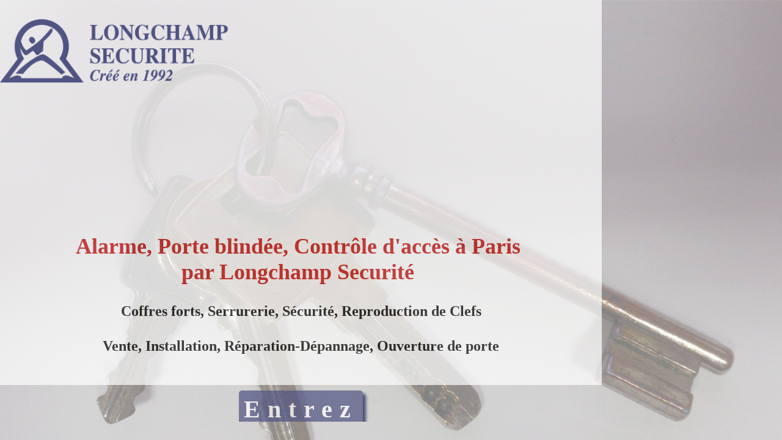

--- FILE ---
content_type: text/html
request_url: http://longchamp-securite.fr/Localisation.asp?loc=11,93,0,0,3079
body_size: 23279
content:
<!DOCTYPE html>
 
<html>
<head>
<meta content="text/html; charset=utf-8" http-equiv="Content-Type"> 
<link rel="alternate" href="#" hreflang="fr" /> 
<title>En 93 Seine Saint Denis (Bobigny, Raincy, Saint Denis), Longchamp securite : Serrure serrurerie tesa</title>
<META NAME="description" content="En 93 Seine Saint Denis (Bobigny, Raincy, Saint Denis), Longchamp securite : Serrure serrurerie tesa"> 
<META name="robots" content="ALL"> 
<META name="resource-type" content="document"> 
<META name="revisit-after" content="15 days"> 
<link rel="stylesheet" href="http://longchamp-securite.fr/IncRef/style.css" type="text/css" media="screen"> 
<link rel="stylesheet" href="http://longchamp-securite.fr/IncRef/styleTel.css" type="text/css" media="screen and (max-width: 640px)" /> 
<meta http-equiv="Cache-Control" content="max-age=600" />
<meta name=viewport content="width=device-width, initial-scale=0.5"> 
<!--[if IE ]>
	<script src="http://longchamp-securite.fr/IncRef/HTML5forIE.js" type="text/javascript"></script> 
<![endif]--> 
<script language="javascript"> 
function recharger(rurl) 
	location.href = rurl;
}
</script>
</head>
<body>
<div id="idDiv">
<div id="Refe"><img src="http://longchamp-securite.fr/IncRef/Logo.jpg" alt='Longchamp securite'></div>
<nav id="navMenu">
<ul class="TableauMenu">
<li class="LiTableauMenu"><a href='http://longchamp-securite.fr/Alarme.asp?pid=344,0,0,0,0' class='TexteMenu' title='Alarme'>Alarme</a></li>
	<li class="LiTableauMenu"><a href='http://longchamp-securite.fr/Coffreforts.asp?pid=343,0,0,0,0' class='TexteMenu' title='Coffre forts'>Coffre forts</a></li>
	<li class="LiTableauMenu"><a href='http://longchamp-securite.fr/Controleacces.asp?pid=345,0,0,0,0' class='TexteMenu' title='Controle acces'>Controle acces</a></li>
	<li class="LiTableauMenu"><a href='http://longchamp-securite.fr/Porteblindee.asp?pid=342,0,0,0,0' class='TexteMenu' title='Porte blindee'>Porte blindee</a></li>
	<li class="LiTableauMenu"><a href='http://longchamp-securite.fr/Serrurier.asp?pid=341,0,0,0,0' class='TexteMenu' title='Serrurier'>Serrurier</a></li>
	
		<li class="LiTableauMenu"><a href='http://longchamp-securite.fr/localisation.asp?loc=0,0,0,0,0' class='TexteMenu' title="Localisation">Localisation</a></li>
</ul>
</nav>
<section>
<article id="idArticle2">
	<h1 class="H1_Corps">Dans le 93 Seine Saint Denis (Bobigny, Raincy, Saint Denis), Longchamp securite : Serrure serrurerie tesa.</h1>
	<p class="p_Corps">Dans le 93 Seine Saint Denis (Bobigny, Raincy, Saint Denis), Nous proposons les serrures de la serrurerie TESA à la vente. Nous effectuons aussi la copie de clé TESA dans notre magasin en région parisienne. par Longchamp securite.</p>

	<h2 class="H2_Corps">Nos gammes de produits</h2>
	<ul><li><a href='http://longchamp-securite.fr/Localisation.asp?loc=11,93,0,344,0' class='p_Corps' title="Alarme">Vente et installations de tous types d’alarme pour les particuliers et alarme pour les professionnels par Longchamp Securite. (Alarme)</a></li>
		<ul><li><a href="http://longchamp-securite.fr/Localisation.asp?loc=11,93,0,0,3107" class="pMini_Corps" title="Camera surveillance">Camera surveillance</a></li><li><a href="http://longchamp-securite.fr/Localisation.asp?loc=11,93,0,0,3108" class="pMini_Corps" title="IP camera WIFI">IP camera WIFI</a></li><li><a href="http://longchamp-securite.fr/Localisation.asp?loc=11,93,0,0,3109" class="pMini_Corps" title="Alarmes surveillance">Alarmes surveillance</a></li><li><a href="http://longchamp-securite.fr/Localisation.asp?loc=11,93,0,0,3110" class="pMini_Corps" title="Camera outdoor">Camera outdoor</a></li><li><a href="http://longchamp-securite.fr/Localisation.asp?loc=11,93,0,0,3111" class="pMini_Corps" title="Camera dome">Camera dome</a></li><li><a href="http://longchamp-securite.fr/Localisation.asp?loc=11,93,0,0,3112" class="pMini_Corps" title="Cameras wireless">Cameras wireless</a></li><li><a href="http://longchamp-securite.fr/Localisation.asp?loc=11,93,0,0,3113" class="pMini_Corps" title="Systeme alarme">Systeme alarme</a></li><li><a href="http://longchamp-securite.fr/Localisation.asp?loc=11,93,0,0,3114" class="pMini_Corps" title="Systeme surveillance">Systeme surveillance</a></li></ul>
	<li><a href='http://longchamp-securite.fr/Localisation.asp?loc=11,93,0,343,0' class='p_Corps' title="Coffre forts">Longchamp Securite propose a la vente tous types de coffre forts pour les particuliers mais aussi pour les professionnels. (Coffre forts)</a></li>
		<ul><li><a href="http://longchamp-securite.fr/Localisation.asp?loc=11,93,0,0,3098" class="pMini_Corps" title="Armoire cles">Armoire cles</a></li><li><a href="http://longchamp-securite.fr/Localisation.asp?loc=11,93,0,0,3099" class="pMini_Corps" title="Armoire forte">Armoire forte</a></li><li><a href="http://longchamp-securite.fr/Localisation.asp?loc=11,93,0,0,3100" class="pMini_Corps" title="Coffres forts">Coffres forts</a></li><li><a href="http://longchamp-securite.fr/Localisation.asp?loc=11,93,0,0,3101" class="pMini_Corps" title="Porte coffre">Porte coffre</a></li><li><a href="http://longchamp-securite.fr/Localisation.asp?loc=11,93,0,0,3102" class="pMini_Corps" title="Coffre fichet">Coffre fichet</a></li><li><a href="http://longchamp-securite.fr/Localisation.asp?loc=11,93,0,0,3103" class="pMini_Corps" title="Armoire fusils">Armoire fusils</a></li><li><a href="http://longchamp-securite.fr/Localisation.asp?loc=11,93,0,0,3104" class="pMini_Corps" title="Coffre fort fichet">Coffre fort fichet</a></li><li><a href="http://longchamp-securite.fr/Localisation.asp?loc=11,93,0,0,3105" class="pMini_Corps" title="Coffre fort maison">Coffre fort maison</a></li><li><a href="http://longchamp-securite.fr/Localisation.asp?loc=11,93,0,0,3106" class="pMini_Corps" title="Coffre arme">Coffre arme</a></li><li><a href="http://longchamp-securite.fr/Localisation.asp?loc=11,93,0,0,3115" class="pMini_Corps" title="Alarme surveillance">Alarme surveillance</a></li></ul>
	<li><a href='http://longchamp-securite.fr/Localisation.asp?loc=11,93,0,345,0' class='p_Corps' title="Controle acces">Tous types de système de contrôle d’acces par Longchamp Securite (Controle acces)</a></li>
		<ul><li><a href="http://longchamp-securite.fr/Localisation.asp?loc=11,93,0,0,3116" class="pMini_Corps" title="Biometrie">Biometrie</a></li><li><a href="http://longchamp-securite.fr/Localisation.asp?loc=11,93,0,0,3117" class="pMini_Corps" title="Controle acces">Controle acces</a></li><li><a href="http://longchamp-securite.fr/Localisation.asp?loc=11,93,0,0,3118" class="pMini_Corps" title="Controle acces Vigik">Controle acces Vigik</a></li></ul>
	<li><a href='http://longchamp-securite.fr/Localisation.asp?loc=11,93,0,342,0' class='p_Corps' title="Porte blindee">Vente, installation et depannage de porte blindee de toutes marques par longchamp Securite Paris (Porte blindee)</a></li>
		<ul><li><a href="http://longchamp-securite.fr/Localisation.asp?loc=11,93,0,0,3081" class="pMini_Corps" title="Porte service">Porte service</a></li><li><a href="http://longchamp-securite.fr/Localisation.asp?loc=11,93,0,0,3082" class="pMini_Corps" title="Fabricant porte blindee">Fabricant porte blindee</a></li><li><a href="http://longchamp-securite.fr/Localisation.asp?loc=11,93,0,0,3083" class="pMini_Corps" title="Porte acier">Porte acier</a></li><li><a href="http://longchamp-securite.fr/Localisation.asp?loc=11,93,0,0,3084" class="pMini_Corps" title="Porte blindee prix">Porte blindee prix</a></li><li><a href="http://longchamp-securite.fr/Localisation.asp?loc=11,93,0,0,3085" class="pMini_Corps" title="Porte securite">Porte securite</a></li><li><a href="http://longchamp-securite.fr/Localisation.asp?loc=11,93,0,0,3086" class="pMini_Corps" title="Blindage porte">Blindage porte</a></li><li><a href="http://longchamp-securite.fr/Localisation.asp?loc=11,93,0,0,3087" class="pMini_Corps" title="Porte blindee fichet">Porte blindee fichet</a></li><li><a href="http://longchamp-securite.fr/Localisation.asp?loc=11,93,0,0,3088" class="pMini_Corps" title="Porte anti panique">Porte anti panique</a></li><li><a href="http://longchamp-securite.fr/Localisation.asp?loc=11,93,0,0,3089" class="pMini_Corps" title="Ouverture serrure">Ouverture serrure</a></li><li><a href="http://longchamp-securite.fr/Localisation.asp?loc=11,93,0,0,3090" class="pMini_Corps" title="Bloc porte blindee">Bloc porte blindee</a></li><li><a href="http://longchamp-securite.fr/Localisation.asp?loc=11,93,0,0,3091" class="pMini_Corps" title="Porte anti effraction">Porte anti effraction</a></li><li><a href="http://longchamp-securite.fr/Localisation.asp?loc=11,93,0,0,3092" class="pMini_Corps" title="Pose porte blindee">Pose porte blindee</a></li><li><a href="http://longchamp-securite.fr/Localisation.asp?loc=11,93,0,0,3093" class="pMini_Corps" title="Installation porte blindee">Installation porte blindee</a></li><li><a href="http://longchamp-securite.fr/Localisation.asp?loc=11,93,0,0,3094" class="pMini_Corps" title="Porte a2p">Porte a2p</a></li><li><a href="http://longchamp-securite.fr/Localisation.asp?loc=11,93,0,0,3095" class="pMini_Corps" title="Porte entree blindee">Porte entree blindee</a></li><li><a href="http://longchamp-securite.fr/Localisation.asp?loc=11,93,0,0,3096" class="pMini_Corps" title="Porte paliere blindee">Porte paliere blindee</a></li><li><a href="http://longchamp-securite.fr/Localisation.asp?loc=11,93,0,0,3097" class="pMini_Corps" title="Achat porte blindee">Achat porte blindee</a></li></ul>
	<li><a href='http://longchamp-securite.fr/Localisation.asp?loc=11,93,0,341,0' class='p_Corps' title="Serrurier">Serrure pour porte, porte blindee, cylindre, serrure multipoint, dans les plus grandes marques(Fichet, Muel, JPM, Picard...) par Longchamp Securite Paris (Serrurier)</a></li>
		<ul><li><a href="http://longchamp-securite.fr/Localisation.asp?loc=11,93,0,0,3061" class="pMini_Corps" title="Serrure blinde 3 point">Serrure blinde 3 point</a></li><li><a href="http://longchamp-securite.fr/Localisation.asp?loc=11,93,0,0,3062" class="pMini_Corps" title="Fichet">Fichet</a></li><li><a href="http://longchamp-securite.fr/Localisation.asp?loc=11,93,0,0,3063" class="pMini_Corps" title="Serrure porte">Serrure porte</a></li><li><a href="http://longchamp-securite.fr/Localisation.asp?loc=11,93,0,0,3064" class="pMini_Corps" title="Porte blindee prix">Porte blindee prix</a></li><li><a href="http://longchamp-securite.fr/Localisation.asp?loc=11,93,0,0,3065" class="pMini_Corps" title="Bricard">Bricard</a></li><li><a href="http://longchamp-securite.fr/Localisation.asp?loc=11,93,0,0,3066" class="pMini_Corps" title="Blindage porte">Blindage porte</a></li><li><a href="http://longchamp-securite.fr/Localisation.asp?loc=11,93,0,0,3067" class="pMini_Corps" title="Cylindre serrure">Cylindre serrure</a></li><li><a href="http://longchamp-securite.fr/Localisation.asp?loc=11,93,0,0,3068" class="pMini_Corps" title="Depannage serrurerie">Depannage serrurerie</a></li><li><a href="http://longchamp-securite.fr/Localisation.asp?loc=11,93,0,0,3069" class="pMini_Corps" title="Serrure serrurerie Vachette">Serrure serrurerie Vachette</a></li><li><a href="http://longchamp-securite.fr/Localisation.asp?loc=11,93,0,0,3070" class="pMini_Corps" title="Depannage serrurier">Depannage serrurier</a></li><li><a href="http://longchamp-securite.fr/Localisation.asp?loc=11,93,0,0,3071" class="pMini_Corps" title="Changement serrure">Changement serrure</a></li><li><a href="http://longchamp-securite.fr/Localisation.asp?loc=11,93,0,0,3072" class="pMini_Corps" title="Serrure serrurerie jpm">Serrure serrurerie jpm</a></li><li><a href="http://longchamp-securite.fr/Localisation.asp?loc=11,93,0,0,3073" class="pMini_Corps" title="Depannage serrure">Depannage serrure</a></li><li><a href="http://longchamp-securite.fr/Localisation.asp?loc=11,93,0,0,3074" class="pMini_Corps" title="Serrure serrurerie picard">Serrure serrurerie picard</a></li><li><a href="http://longchamp-securite.fr/Localisation.asp?loc=11,93,0,0,3075" class="pMini_Corps" title="Serrure serrurerie multipoints">Serrure serrurerie multipoints</a></li><li><a href="http://longchamp-securite.fr/Localisation.asp?loc=11,93,0,0,3076" class="pMini_Corps" title="Artisan serrurier">Artisan serrurier</a></li><li><a href="http://longchamp-securite.fr/Localisation.asp?loc=11,93,0,0,3077" class="pMini_Corps" title="Reparation serrure">Reparation serrure</a></li><li><a href="http://longchamp-securite.fr/Localisation.asp?loc=11,93,0,0,3078" class="pMini_Corps" title="Serrure serrurerie muel">Serrure serrurerie muel</a></li><li><a href="http://longchamp-securite.fr/Localisation.asp?loc=11,93,0,0,3079" class="pMini_Corps" title="Serrure serrurerie tesa">Serrure serrurerie tesa</a></li><li><a href="http://longchamp-securite.fr/Localisation.asp?loc=11,93,0,0,3080" class="pMini_Corps" title="Devis serrurerie devis serrurier">Devis serrurerie devis serrurier</a></li></ul>
	
	</ul>

</article>
<article id="idArticle1"><h1 class="H1_MenuG"><a href="http://longchamp-securite.fr/Localisation.asp?loc=11,0,0,0,0" class="H1_MenuG" title="Ile de France">Ile de France</a></h1><ul class="ul_MenuG">
		<li class="li_MenuG"><a href="http://longchamp-securite.fr/Localisation.asp?loc=11,75,0,0,0" class="li_MenuG" title="75 Paris">75 Paris</a></li><li class="li_MenuG"><a href="http://longchamp-securite.fr/Localisation.asp?loc=11,77,0,0,0" class="li_MenuG" title="77 Seine et Marne">77 Seine et Marne</a></li><li class="li_MenuG"><a href="http://longchamp-securite.fr/Localisation.asp?loc=11,78,0,0,0" class="li_MenuG" title="78 Yvelines">78 Yvelines</a></li><li class="li_MenuG"><a href="http://longchamp-securite.fr/Localisation.asp?loc=11,91,0,0,0" class="li_MenuG" title="91 Essonne">91 Essonne</a></li><li class="li_MenuG"><a href="http://longchamp-securite.fr/Localisation.asp?loc=11,92,0,0,0" class="li_MenuG" title="92 Hauts de Seine">92 Hauts de Seine</a></li><li class="li_MenuG"><a href="http://longchamp-securite.fr/Localisation.asp?loc=11,93,0,0,0" class="li_MenuG" title="93 Seine Saint Denis">93 Seine Saint Denis</a></li><ul class="ul_MenuG"><li class="li2_MenuG"><a href="http://longchamp-securite.fr/Localisation.asp?loc=11,93,4900,0,0" class="li2_MenuG" title="Bobigny">Bobigny</a></li><li class="li2_MenuG"><a href="http://longchamp-securite.fr/Localisation.asp?loc=11,93,4890,0,0" class="li2_MenuG" title="Raincy">Raincy</a></li><li class="li2_MenuG"><a href="http://longchamp-securite.fr/Localisation.asp?loc=11,93,4896,0,0" class="li2_MenuG" title="Saint Denis">Saint Denis</a></li></ul><li class="li_MenuG"><a href="http://longchamp-securite.fr/Localisation.asp?loc=11,94,0,0,0" class="li_MenuG" title="94 Val de Marne">94 Val de Marne</a></li><li class="li_MenuG"><a href="http://longchamp-securite.fr/Localisation.asp?loc=11,95,0,0,0" class="li_MenuG" title="95 Val d Oise">95 Val d Oise</a></li></ul></article>
<article id="idArticle3">
<h1 class="H1_MenuD">Nos autres sites internet</h1>
<p class='p_MenuD' align="center"><select name='select_url' size='1' onChange='recharger(this.value);' class='p_MenuD'>
	<option value='http://www.longchamp-securite.fr' title="www.longchamp-securite.fr">www.longchamp-securite.fr</option>
	<option value='http://www.alarme-paris.com' title="www.alarme-paris.com">www.alarme-paris.com</option>
	<option value='http://www.alarme-ls.com' title="www.alarme-ls.com">www.alarme-ls.com</option>
	<option value='http://www.serrure-mul-t-lock.com' title="www.serrure-mul-t-lock.com">www.serrure-mul-t-lock.com</option>
	<option value='http://longchamp-securite.fr' title="longchamp-securite.fr">longchamp-securite.fr</option>
	<option value='http://alarme-paris.com' title="alarme-paris.com">alarme-paris.com</option>
	<option value='http://alarme-ls.com' title="alarme-ls.com">alarme-ls.com</option>
	<option value='http://serrure-mul-t-lock.com' title="serrure-mul-t-lock.com">serrure-mul-t-lock.com</option>
</select><br>&nbsp;</p>

<h1 class="H1_MenuD">Nos pages d'informations</h1>

<ul class="ul_MenuD"><li><a href='http://longchamp-securite.fr/Longchamp-securite.asp?pid=4,4,0' class='li_MenuD' title='Alarme'>Alarme</a></li>
<li><a href='http://longchamp-securite.fr/Longchamp-securite.asp?pid=2,2,0' class='li_MenuD' title='Alarmes'>Alarmes</a></li>
<li><a href='http://longchamp-securite.fr/Longchamp-securite.asp?pid=4,2,0' class='li_MenuD' title='Barriere levante'>Barriere levante</a></li>
<li><a href='http://longchamp-securite.fr/Longchamp-securite.asp?pid=4,7,0' class='li_MenuD' title='Coffre forts'>Coffre forts</a></li>
<li><a href='http://longchamp-securite.fr/Longchamp-securite.asp?pid=2,5,0' class='li_MenuD' title='Coffres forts'>Coffres forts</a></li>
<li><a href='http://longchamp-securite.fr/Longchamp-securite.asp?pid=3,2,0' class='li_MenuD' title='Controle acces'>Controle acces</a></li>
<li><a href='http://longchamp-securite.fr/Longchamp-securite.asp?pid=4,5,0' class='li_MenuD' title='Controle acces professionnel'>Controle acces professionnel</a></li>
<li><a href='http://longchamp-securite.fr/Longchamp-securite.asp?pid=3,5,0' class='li_MenuD' title='Depannage'>Depannage</a></li>
<li><a href='http://longchamp-securite.fr/Longchamp-securite.asp?pid=5,1,0' class='li_MenuD' title='Devis gratuit'>Devis gratuit</a></li>
<li><a href='http://longchamp-securite.fr/Longchamp-securite.asp?pid=2,4,0' class='li_MenuD' title='Interphones'>Interphones</a></li>
<li><a href='http://longchamp-securite.fr/Longchamp-securite.asp?pid=1,0,0' class='li_MenuD' title='Longchamp securite'>Longchamp securite</a></li>
<li><a href='http://longchamp-securite.fr/Longchamp-securite.asp?pid=6,1,0' class='li_MenuD' title='Nous rencontrer'>Nous rencontrer</a></li>
<li><a href='http://longchamp-securite.fr/Longchamp-securite.asp?pid=2,7,0' class='li_MenuD' title='Portails'>Portails</a></li>
<li><a href='http://longchamp-securite.fr/Longchamp-securite.asp?pid=4,3,0' class='li_MenuD' title='Portails coulissant'>Portails coulissant</a></li>
<li><a href='http://longchamp-securite.fr/Longchamp-securite.asp?pid=4,6,0' class='li_MenuD' title='Porte blindee professionnel'>Porte blindee professionnel</a></li>
<li><a href='http://longchamp-securite.fr/Longchamp-securite.asp?pid=3,4,0' class='li_MenuD' title='Porte de cave'>Porte de cave</a></li>
<li><a href='http://longchamp-securite.fr/Longchamp-securite.asp?pid=3,3,0' class='li_MenuD' title='Porte garage'>Porte garage</a></li>
<li><a href='http://longchamp-securite.fr/Longchamp-securite.asp?pid=3,1,0' class='li_MenuD' title='Porte immeuble'>Porte immeuble</a></li>
<li><a href='http://longchamp-securite.fr/Longchamp-securite.asp?pid=4,1,0' class='li_MenuD' title='Porte vitree'>Porte vitree</a></li>
<li><a href='http://longchamp-securite.fr/Longchamp-securite.asp?pid=2,6,0' class='li_MenuD' title='Portes blindees'>Portes blindees</a></li>
<li><a href='http://longchamp-securite.fr/Longchamp-securite.asp?pid=2,1,0' class='li_MenuD' title='Serrurerie'>Serrurerie</a></li>
<li><a href='http://longchamp-securite.fr/Longchamp-securite.asp?pid=4,8,0' class='li_MenuD' title='Video IP'>Video IP</a></li>

</ul>
&nbsp;
<h1 class="H1_MenuD">Nos informations détaillées</h1>
<ul class="ul_MenuD">
<li><a href="http://longchamp-securite.fr/index.htm" class='li_MenuD'>Index</a></li>
<li><a href='http://longchamp-securite.fr/Alarme/Alarme.asp?pid=344,0,0,0,0' class='li_MenuD' title='Alarme'>Alarme</a></li>
<li><a href='http://longchamp-securite.fr/Coffre-forts/Coffre-forts.asp?pid=343,0,0,0,0' class='li_MenuD' title='Coffre forts'>Coffre forts</a></li>
<li><a href='http://longchamp-securite.fr/Controle-acces/Controle-acces.asp?pid=345,0,0,0,0' class='li_MenuD' title='Controle acces'>Controle acces</a></li>
<li><a href='http://longchamp-securite.fr/Porte-blindee/Porte-blindee.asp?pid=342,0,0,0,0' class='li_MenuD' title='Porte blindee'>Porte blindee</a></li>
<li><a href='http://longchamp-securite.fr/Serrurier/Serrurier.asp?pid=341,0,0,0,0' class='li_MenuD' title='Serrurier'>Serrurier</a></li>

</ul>
</article>
</section>
<footer><p class='PiedSociete'>Longchamp securite - 55 bd Sellier - 92150      Suresnes - Tel. : 01 42 04 71 17      , et dès cet été : 28 rue Carnot 92150 Suresnes</p>
<p class='PiedDetail'>

<a href='http://longchamp-securite.fr/Alarme.asp?pid=344,0,0,0,0' class='PiedDetail' title="Alarme">[Alarme]</a>
<a href='http://longchamp-securite.fr/Coffreforts.asp?pid=343,0,0,0,0' class='PiedDetail' title="Coffre forts">[Coffre forts]</a>
<a href='http://longchamp-securite.fr/Controleacces.asp?pid=345,0,0,0,0' class='PiedDetail' title="Controle acces">[Controle acces]</a>
<a href='http://longchamp-securite.fr/Porteblindee.asp?pid=342,0,0,0,0' class='PiedDetail' title="Porte blindee">[Porte blindee]</a>
<a href='http://longchamp-securite.fr/Serrurier.asp?pid=341,0,0,0,0' class='PiedDetail' title="Serrurier">[Serrurier]</a>


<a href='http://longchamp-securite.fr/localisation.asp?loc=0,0,0,0,0' class='PiedDetail' title="Localisation">[Localisation]</a>
<a href='http://longchamp-securite.fr/Sommaire-Longchamp-securite.asp' class='PiedDetail' title="Sommaire">[Sommaire]</a> 
<a href='http://longchamp-securite.fr/Lien.asp' class='PiedDetail' title="Sites partenaires">[Sites partenaires]</a>
</p>
</footer>
</div>

<div id="general">	<link href="http://longchamp-securite.fr/Includes/c_Accueil.css" rel="stylesheet" type="text/css" />

<div id="container">
			<div id="content">
				<header>
					<img itemprop="image" src="images/Accueil/LogoLongchamp.png" border="0" width="400px" align="center" />
				</header>
				<section>
					<div id="idTitreAccueil">
						<h1 class="TitreAccueil">
							Alarme, Porte blindée, Contrôle d'accès à Paris<br />par Longchamp Securité</h1>
						<p class="TypoDescrip">Coffres forts, Serrurerie, Sécurité, Reproduction de Clefs</p>
						<p class="TypoDescrip">Vente, Installation, Réparation-Dépannage, Ouverture de porte</p>
					</div>
					<div id="idTitreEntree">
						<a href="Longchamp-securite.asp?pid=1,0,0" class="BoutonEntrez">Entrez</a>
					</div>
				</section>
				<footer>
 					<p class="PiedSociete">
						<span itemprop="name">Serrurerie Longchamp Securite</span> - 
						<span itemprop="address" itemscope itemtype="http://schema.org/PostalAddress">
							<span itemprop="streetAddress">55 Bd Henri Sellier</span> - 
							<span itemprop="postalCode">92150</span>
							<span itemprop="addressLocality">Suresnes</span>
						</span>- Tél. : 
						<span itemprop="telephone" style="font-weight:800; font-size:16px; color:red;">01 42 04 71 17</span></p>
					<p class="PiedDetail"><time itemprop="openingHours" datetime="Mo,Tu,We,Th,Fr 9:00-18:30">Ouvert du Lundi au Vendredi de 9h à 18h30</time> et Fermé le Samedi et Dimanche</p>
				</footer>
			</div>
		</div></div>

<script>
  (function(i,s,o,g,r,a,m){i['GoogleAnalyticsObject']=r;i[r]=i[r]||function(){
  (i[r].q=i[r].q||[]).push(arguments)},i[r].l=1*new Date();a=s.createElement(o),
  m=s.getElementsByTagName(o)[0];a.async=1;a.src=g;m.parentNode.insertBefore(a,m)
  })(window,document,'script','//www.google-analytics.com/analytics.js','ga');
  ga('create', 'UA-68277560-1', 'auto');
  ga('send', 'pageview');
</script>
</body>
</html>


--- FILE ---
content_type: text/css
request_url: http://longchamp-securite.fr/IncRef/style.css
body_size: 6241
content:
html{
	background-color:#cccccc;
}

body {
	position: absolute;
	width: 100%;
	height: 100%;
	margin: 0;
	overflow: hidden;
	background-color:none;
}

/* Definition des variables de la boite contenant l ensemble de la page */
#idDiv	{
	position: static;
	width:985px;
	height:100%;
	margin-left: auto;
	margin-right: auto;
	background-color:white;
	z-index:1;
}

/* Definition des variables de la boite contenant la page index*/
#general {
	position: fixed;
	top: 0;
	width: 100%;
	height: 100%;
	background-color: none;
	z-index: 99;
	background-image: url('../Images/Accueil/CleFond.png');
	background-repeat: no-repeat;
	background-attachment: fixed;
	background-size: cover;
}

/* Definition des variables du haut de la page */
#Refe {
	text-align: center;
	position: fixed;
	top:0;
	z-index: 1;
	background-color: white;
	width:985px;
	height:120px;
	display: block;
	margin-left: auto;
	margin-right: auto;
}

/* Definition des variables du corps page */
section	{
	position: fixed;
	top: 0px;
	bottom: 0px;
	z-index: 3;
	margin-top: 141px;
	margin-bottom: 40px;
	margin-left: auto;
	margin-right: auto;
	width:985px;
	overflow: auto;
	padding: 0px;
}

/* Definition du bloc Menu Gauche */
#idArticle1	{
	position: absolute;
	margin-top:10px;
	margin-left:0px;
	width:250px;
	height:97%;
	background-color: White;
	overflow:auto;
}

.H1_MenuG	{
	font-family: Arial, Helvetica, sans-serif;
	font-size: 14px;
	text-align: left;
	font-weight: bold;
	text-decoration: none;
	color: white;
	background-color: #2C346D;
	margin-top:0px;
	padding-left:5px;
	text-decoration:none;
}

a.H1_MenuG	{
	text-decoration:none;
}

a:hover.H1_MenuG	{
	color: yellow;
}

.p_MenuG	{
	font-family:Arial, Helvetica, sans-serif;
	font-size:10px;
	color:#000000;
	margin: 0px;
	padding: 0px;
}

.ul_MenuG	{
	margin: 0px;
	padding-left:15px;
	padding-right:5px;
	font-family:Arial, Helvetica, sans-serif;
	font-size:12px;
}

.li_MenuG	{
	font-family:Arial, Helvetica, sans-serif;
	font-size:12px;
	margin: 0px;
	padding-left:0px;
	padding-right:0px;
	color:#2C346D;
}

a.li_MenuG	{
	text-decoration:none;
	color:#2C346D;
}

.li2_MenuG	{
	font-family:Arial, Helvetica, sans-serif;
	font-size:10px;
	margin: 0px;
	padding-left:0px;
	padding-right:0px;
	color:#2C346D;
}

a.li2_MenuG	{
	text-decoration:none;
	color:#2C346D;
}

/* Definition du Corps de la page */
#idArticle2	{
	position: absolute;
	margin-top:10px;
	margin-left:257px;
	width:520px;
	height:97%;
	background-color: white;
	overflow:auto;
}

.H1_Corps	{
	font-family: Arial, Helvetica, sans-serif;
	font-size: 16px;
	text-align: left;
	font-weight: bold;
	text-decoration: none;
	color: #2C346D;
	margin-top:10px;
	margin-left:10px;
	margin-right:10px;
}

.H2_Corps	{
	font-family: Arial, Helvetica, sans-serif;
	font-size: 14px;
	text-align: left;
	font-weight: bold;
	text-decoration: none;
	color: #2C346D;
	margin-top:10px;
	margin-left:15px;
	margin-right:10px;
}

.p_Corps	{
	font-family: Arial, Helvetica, sans-serif;
	font-size: 12px;
	text-align: justify;
	color: #2C346D;
	margin-top:20px;
	margin-left:10px;
	margin-right:10px;
	text-decoration:none;
}

.pMini_Corps	{
	font-family: Arial, Helvetica, sans-serif;
	font-size: 9px;
	text-align: left;
	color: #2C346D;
	text-decoration: none;
	font-style: italic;
	margin-left:10px;
	margin-right:10px;
	margin-bottom:0px;
	margin-top:0px;
	padding:0px;
}

a.pMini_Corps	{
	text-decoration:none;
	text-align:left;
	margin:0;
}

/* Definition du menu de droite dans la page */
#idArticle3	{
	position: absolute;
	margin-top: 10px;
	margin-left: 785px;
	margin-bottom: 10px;
	width: 200px;
	height: 97%;
	background-color: white;
	overflow: auto;
}

.H1_MenuD	{
	font-family: Arial, Helvetica, sans-serif;
	font-size: 12px;
	text-align: center;
	font-weight: bold;
	text-decoration: none;
	color: white;
	background-color: #2C346D;
	margin-top:0px;
}

.p_MenuD	{
	font-family:Arial, Helvetica, sans-serif;
	font-size:10px;
	color:#000000;
	margin: 0px;
	padding: 0px;
}

.ul_MenuD	{
	margin: 0px;
	padding-left:15px;
	padding-right:5px;
	font-family:Arial, Helvetica, sans-serif;
	font-size:10px;
}

.li_MenuD	{
	font-family:Arial, Helvetica, sans-serif;
	font-size:10px;
	margin: 0px;
	padding-left:0px;
	padding-right:0px;
	color:#2C346D;
}

a.li_MenuD	{
	text-decoration:none;
	color:#2C346D;
}

/* Definition des variables du menu navigation */
#navMenu	{
	background-color: #2c346d;
	position: relative;
	top: 0px;
	z-index: 2;
	width:985px;
	height:21px;
	display: block;
	margin-left: auto;
	margin-right: auto;
	margin-top:120px;
	padding:0;
	}

.TableauMenu	{
	margin: 0;
	padding: 0;
	width: 100%;
	height: 21px;
	border-collapse: collapse;
	border-spacing: 0px;
	z-index: auto;
}

.TexteMenu	{
	font-family: Arial, Helvetica, sans-serif;
	font-size: 16px;
	text-decoration: none;
	text-transform: uppercase;
	font-weight: bold;
	font-style: normal;
	font-variant: normal;
	padding: 0;
	margin: 0;
}

a.TexteMenu	{
	text-decoration: none;
	color: #ffffff;
}
a:hover.TexteMenu	{
	color: #FFFF00;
	text-decoration: none;
}

.LiTableauMenu {
	list-style-type: circle;
	display:block;
	float: left ; 
	width:20%;
}

/* Definition du bandeau d'adresses en pied de page */
footer {
	text-align: center;
	position: fixed;
	bottom:0;
	z-index: 99;
	background-color:#2c346d;
	width:985px;
	height:40px;
	display: block;
	margin-left: auto;
	margin-right: auto;
	filter: alpha(opacity=100);
	opacity:1.00;
}

.PiedSociete	{
	font-family: Arial, Helvetica, sans-serif;
	font-size: 12px;
	font-weight:bold;
	color: #ffffff;
	margin-bottom: 0px;
	margin-top:4px;
	padding: 0px;
}

.PiedDetail	{
	font-family:Arial, Helvetica, sans-serif;
	font-size:10px;
	color:#ffffff;
	margin: 0px;
	padding: 0px;
}

a.PiedDetail	{
	font-family:Arial, Helvetica, sans-serif;
	font-size:10px;
	color:#ffffff;
	margin: 0px;
	padding: 0px;
	text-decoration:none;
}

img {
    display: block;
}


--- FILE ---
content_type: text/css
request_url: http://longchamp-securite.fr/Includes/c_Accueil.css
body_size: 4655
content:
html {
    width:100%;
    height:100%;
}

body {
	width: 100%;
	height: 100%;
	margin: 0;
    background-image: url('../Images/Accueil/CleFond.png');
    background-repeat: no-repeat;
    background-position: center top;
    background-size: cover;
    background-attachment: fixed;
    align-content:center;
}

/* Definition des variables de la boite contenant l ensemble de la page */
#idDiv {
	height:100%; 
	width:100%; 
	display:table; 
	background-color: none; 
	overflow:hidden;
    z-index:2;
}

#LienAccueil {
    position: fixed;
    width:985px;
    height:100%;
    margin-left:auto;
    margin-right:auto;
    z-index:100;
}

/* Definition des variables de la boite contenant l ensemble de la page */
#container {
	display: table-cell;
	vertical-align: middle;
	text-align: center;
}

#content {
	width: 985px;
	height: 630px;
	background-color: white;
	margin-left: auto;
	margin-right: auto;
	filter: alpha(opacity=70);
	opacity: 0.70;
	/*background-image: url('../Images/Accueil/CleFond.png');
    background-repeat: no-repeat;
    background-position: center top;
    background-size: cover;
    background-attachment: fixed;
    align-content:center;*/
}

/* Definition des variables du haut de la page */
header {
	text-align: center;
	position: relative;
	top:0;
	z-index: 2;
	background-color: transparent;
	width:100%;
	height:111px;
	display: block;
	margin-left: auto;
	margin-right: auto;
    top: 30px;
}

/* Definition des variables du corps page */
section	{
	position: relative;
	background-color: transparent;
}

/* Definition des variables du pied de la page */
footer {
    text-align: center;
    position: relative;
    bottom: 0;
    z-index: 25;
    background-color: none;
    width: 100%;
    height: 60px;
    display: block;
    margin-left: auto;
    margin-right: auto;
	margin-top: 20px;
}


/* Definition des textes de la page d'accueil */
#idTitreAccueil {
    z-index: 20;
    position: relative;
    width: 100%;
    margin-top: 100px;
    background-color: none;
    vertical-align: middle;
    padding:0;
}

.TitreAccueil {
	margin: 0px 10px 0px 0px;
	padding-top: 30px;
	text-align: center;
	font-family: Cambria, Cochin, Georgia, Times, 'Times New Roman' , serif;
	color: #C60E09;
	font-size: 36px;
	font-weight: 900;
	text-decoration: none;
	font-style: normal;
	font-variant: normal;
}

.DescriptionTravaux {
    margin-left: 200px;
}

.TypoDescrip {
	font-family: Cambria, Cochin, Georgia, Times, 'Times New Roman' , serif;
	color: #000;
	font-size: 24px;
	font-weight: 700;
	text-decoration: none;
	font-style: normal;
	text-align: CENTER;
	margin: 30px 0px 0px 0px;
	padding: 0px;
}


/* Definition du bouton entree */
#idTitreEntree	{
	position: relative;
	bottom:0;
	z-index: 99;
	display: block;
	margin-left: 400px;
	margin-right: 400px;
	margin-bottom:0px;
	margin-top:15px;
	background-color: none;
	text-align: center;
	margin: 70px 0px 0px 0px;
}

.BoutonEntrez {
	padding: 8px;
	font-family: Cambria, Cochin, Georgia, Times, 'Times New Roman' , serif;
	font-size: 40px;
	font-weight: 700;
	text-align: center;
	text-decoration: none;
	color: white;
	text-indent: inherit;
	white-space: normal;
	background-color: #4F5282;
	border-radius: 5px;
	line-height: 40px;
	letter-spacing: 12px;
	box-shadow: 5px 5px 5px #0C1543;
}

a:hover.BoutonEntrez {
    text-decoration:none;
    background-color:red;
    box-shadow: 5px 5px 5px #5E0000;
}

/* Definition des textes de pied de page */
.PiedSociete {
	font-family: Cambria, Cochin, Georgia, Times, 'Times New Roman' , serif;
	font-size: 14px;
	font-weight: bold;
	color: white;
	margin-bottom: 0px;
	margin-top: 60px;
	margin-right: 10px;
	padding: 0px;
}

.PiedDetail {
	font-family: Cambria, Cochin, Georgia, Times, 'Times New Roman' , serif;
	font-size: 14px;
	font-weight: bold;
	color: #000000;
	margin: 0px;
	margin-right: 10px;
	padding: 0px;
}

.DescriptionTravaux {
    margin-left: 200px;
}

#LienAccueil {
	position: fixed;
	height:50px; 
	width:100%; 
	margin-left:auto;
	margin-right:auto;
    z-index:1;
}

.PiedTel a {
    font-family: Cambria, Cochin, Georgia, Times, 'Times New Roman', serif;
    font-size: medium;
    font-weight: bold;
    color: red;
    text-decoration: none;
}

    .PiedTel a:hover {
        font-family: Cambria, Cochin, Georgia, Times, 'Times New Roman', serif;
        font-size: small;
        font-weight: bold;
        color: red;
        text-decoration: none;
    }


--- FILE ---
content_type: text/css
request_url: http://longchamp-securite.fr/IncRef/styleTel.css
body_size: 6484
content:
html{
	background-color:#cccccc;
}

body {
	width: 100%;
	height: 100%;
	margin: 0;
	overflow: hidden;
}

/* Definition des variables de la boite contenant l ensemble de la page */
#idDiv	{
	width:100%;
	height:100%;
	margin-left: auto;
	margin-right: auto;
	background-color:white;
	z-index:1;
}

/* Definition des variables de la boite contenant la page index*/
#general	{
	position: fixed;
	top:0;
	width:100%;
	height:100%;
	background-color:white;
	z-index:99;
}

/* Definition des variables du haut de la page */
header #Refe {
	text-align: center;
	position: fixed;
	top:0;
	z-index: 1;
	background-color: none;
	width:100%;
	height:120px;
	display: block;
	margin-left: auto;
	margin-right: auto;
}

/* Definition des variables du corps page */
section	{
	/*position: fixed;
	top: 0px;
	bottom: 0px;*/
	z-index: 3;
	/*margin-top: 141px;
	margin-bottom: 40px;
	margin-left: auto;
	margin-right: auto;*/
	width:100%;
	overflow: auto;
	/*padding: 0px;*/
}

/* Definition du bloc Menu Gauche */
#idArticle1	{
	position: absolute;
	margin-top:10px;
	margin-left:0px;
	width:50%;
	height:97%;
	background-color: White;
	overflow:auto;
}

.H1_MenuG	{
	font-family: Arial, Helvetica, sans-serif;
	font-size: medium;
	text-align: left;
	font-weight: bold;
	text-decoration: none;
	color: white;
	background-color: #2C346D;
	margin-top:0px;
	padding-left:5px;
	text-decoration:none;
}

a.H1_MenuG	{
	text-decoration:none;
}

a:hover.H1_MenuG	{
	color: yellow;
}

.p_MenuG	{
	font-family:Arial, Helvetica, sans-serif;
	font-size: small;
	color:#000000;
	margin: 0px;
	padding: 0px;
}

.ul_MenuG	{
	margin: 0px;
	padding-left:15px;
	padding-right:5px;
	font-family:Arial, Helvetica, sans-serif;
	font-size: medium;
}

.li_MenuG {
	font-family: Arial, Helvetica, sans-serif;
	font-size: medium;
	margin: 0px;
	padding-left: 0px;
	padding-right: 0px;
	color: #2C346D;
	white-space: nowrap;
	line-height: 300%;
}

a.li_MenuG	{
	text-decoration:none;
	color:#2C346D;
}

.li2_MenuG	{
	font-family:Arial, Helvetica, sans-serif;
	font-size: medium;
	margin: 0px;
	padding-left:0px;
	padding-right:0px;
	color:#2C346D;
}

a.li2_MenuG	{
	text-decoration:none;
	color:#2C346D;
}

/* Definition du Corps de la page */
#idArticle2	{
	position: absolute;
	margin-top:10px;
	margin-left:0px;
	width:80%;
	height:97%;
	background-color: white;
	overflow:auto;
}

.H1_Corps	{
	font-family: Arial, Helvetica, sans-serif;
	font-size: large;
	text-align: left;
	font-weight: bold;
	text-decoration: none;
	color: #2C346D;
	margin-top:10px;
	margin-left:10px;
	margin-right:10px;
}

.H2_Corps	{
	font-family: Arial, Helvetica, sans-serif;
	font-size: large;
	text-align: left;
	font-weight: bold;
	text-decoration: none;
	color: #2C346D;
	margin-top:10px;
	margin-left:15px;
	margin-right:10px;
}

.p_Corps	{
	font-family: Arial, Helvetica, sans-serif;
	font-size: large;
	text-align: justify;
	color: #2C346D;
	margin-top:20px;
	margin-left:10px;
	margin-right:10px;
	text-decoration:none;
}

.pMini_Corps {
	font-family: Arial, Helvetica, sans-serif;
	font-size: large;
	text-align: left;
	color: #2C346D;
	text-decoration: none;
	font-style: italic;
	margin-left: 10px;
	margin-right: 10px;
	margin-bottom: 0px;
	margin-top: 0px;
	padding: 0px;
	line-height: 250%;
	word-spacing: 200%;
}

a.pMini_Corps	{
	text-decoration:none;
	text-align:left;
	margin:0;
}

/* Definition du menu de droite dans la page */
#idArticle3	{
	position: absolute;
	margin-top: 10px;
	margin-left: 80%;
	margin-bottom: 10px;
	width: 50%;
	height: 97%;
	background-color: white;
	overflow: auto;
}

.H1_MenuD	{
	font-family: Arial, Helvetica, sans-serif;
	font-size: medium;
	text-align: center;
	font-weight: bold;
	text-decoration: none;
	color: white;
	background-color: #2C346D;
	margin-top:0px;
}

.p_MenuD	{
	font-family:Arial, Helvetica, sans-serif;
	font-size: medium;
	color:#000000;
	margin: 0px;
	padding: 0px;
}

.ul_MenuD	{
	margin: 0px;
	padding-left:15px;
	padding-right:5px;
	font-family:Arial, Helvetica, sans-serif;
	font-size: medium;
}

.li_MenuD	{
	font-family:Arial, Helvetica, sans-serif;
	font-size: medium;
	margin: 0px;
	padding-left:0px;
	padding-right:0px;
	color:#2C346D;
}

a.li_MenuD	{
	text-decoration:none;
	color:#2C346D;
}

/* Definition des variables du menu navigation */
#navMenu	{
	background-color: #2c346d;
	/*position: relative;
	top: 0px;*/
	z-index: 2;
	width:100%;
	/*height:21px;
	display: block;
	margin-left: auto;
	margin-right: auto;
	margin-top:120px;
	padding:0;*/
	}

.TableauMenu	{
	margin: 0;
	padding: 0;
	width: 100%;
	height: 21px;
	border-collapse: collapse;
	border-spacing: 0px;
	z-index: auto;

}

.LiTableauMenu {
	list-style-type: circle;
	float: none;
	line-height: 130%;
	}

.TexteMenu {
	font-family: Arial, Helvetica, sans-serif;
	font-size: large;
	text-decoration: none;
	text-transform: uppercase;
	font-weight: bold;
	font-style: normal;
	font-variant: normal;
	padding: 0;
	margin: 0;
	line-height: 130%;
}

a.TexteMenu	{
	text-decoration: none;
	color: #ffffff;
}
a:hover.TexteMenu	{
	color: #FFFF00;
	text-decoration: none;
}

/* Definition du bandeau d'adresses en pied de page */
footer {
	text-align: center;
	position: fixed;
	bottom:0;
	z-index: 99;
	background-color:#2c346d;
	width:100%;
	height:40px;
	display: block;
	margin-left: auto;
	margin-right: auto;
	filter: alpha(opacity=100);
	opacity:1.00;
}

.PiedSociete	{
	font-family: Arial, Helvetica, sans-serif;
	font-size: medium;
	font-weight:bold;
	color: #ffffff;
	margin-bottom: 0px;
	margin-top:4px;
	padding: 0px;
}

.PiedDetail {
	font-family: Arial, Helvetica, sans-serif;
	font-size: large;
	color: #ffffff;
	margin: 0px;
	padding: 0px;
	line-height: 130%;
}

a.PiedDetail	{
	font-family:Arial, Helvetica, sans-serif;
	font-size: large;
	color:#ffffff;
	margin: 0px;
	padding: 0px;
	text-decoration:none;
}

.LienUrl	{
	font-family:Arial, Helvetica, sans-serif;
	font-size: large;
	color:#ffffff;
	margin: 0px;
	padding: 0px;
}

a.LienUrl	{
	font-family:Arial, Helvetica, sans-serif;
	font-size: large;
	color:#ffffff;
	margin: 0px;
	padding: 0px;
	text-decoration:none;
}

img {
    display: block;
}


--- FILE ---
content_type: text/plain
request_url: https://www.google-analytics.com/j/collect?v=1&_v=j102&a=824054362&t=pageview&_s=1&dl=http%3A%2F%2Flongchamp-securite.fr%2FLocalisation.asp%3Floc%3D11%2C93%2C0%2C0%2C3079&ul=en-us%40posix&dt=En%2093%20Seine%20Saint%20Denis%20(Bobigny%2C%20Raincy%2C%20Saint%20Denis)%2C%20Longchamp%20securite%20%3A%20Serrure%20serrurerie%20tesa&sr=1280x720&vp=1280x720&_u=IEBAAEABAAAAACAAI~&jid=957432184&gjid=902527611&cid=559439682.1769980848&tid=UA-68277560-1&_gid=1028242272.1769980848&_r=1&_slc=1&z=1844744032
body_size: -287
content:
2,cG-HGQ7S3EE8R